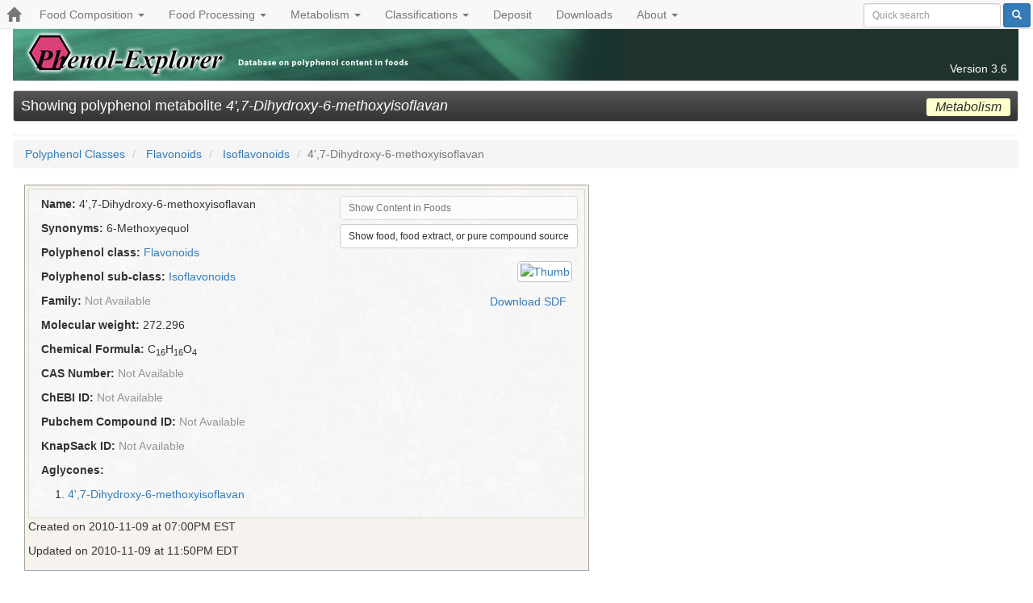

--- FILE ---
content_type: text/html
request_url: http://phenol-explorer.eu/metabolites/836
body_size: 3017
content:
<!DOCTYPE html><html><head><meta content="width=device-width, initial-scale=1.0" name="viewport" /><meta content="text/html;charset=UTF-8" http-equiv="content-type" /><meta content="Database on Polyphenols in Foods" name="description" /><title>Showing polyphenol metabolite 4&#39;,7-Dihydroxy-6-methoxyisoflavan - Phenol-Explorer</title><link rel="apple-touch-icon" type="image/x-icon" href="/favicons/apple-touch-icon-57x57-precomposed.png" sizes="57x57" /><link rel="apple-touch-icon" type="image/x-icon" href="/favicons/apple-touch-icon-60x60-precomposed.png" sizes="60x60" /><link rel="apple-touch-icon" type="image/x-icon" href="/favicons/apple-touch-icon-72x72-precomposed.png" sizes="72x72" /><link rel="apple-touch-icon" type="image/x-icon" href="/favicons/apple-touch-icon-76x76-precomposed.png" sizes="76x76" /><link rel="apple-touch-icon" type="image/x-icon" href="/favicons/apple-touch-icon-114x114-precomposed.png" sizes="114x114" /><link rel="apple-touch-icon" type="image/x-icon" href="/favicons/apple-touch-icon-120x120-precomposed.png" sizes="120x120" /><link rel="apple-touch-icon" type="image/x-icon" href="/favicons/apple-touch-icon-144x144-precomposed.png" sizes="144x144" /><link rel="apple-touch-icon" type="image/x-icon" href="/favicons/apple-touch-icon-152x152-precomposed.png" sizes="152x152" /><link rel="apple-touch-icon" type="image/x-icon" href="/favicons/apple-touch-icon-180x180-precomposed.png" sizes="180x180" /><link rel="apple-touch-icon" type="image/x-icon" href="/favicons/apple-touch-icon-precomposed.png" sizes="57x57" /><link rel="apple-touch-icon" type="image/x-icon" href="/favicons/apple-touch-icon.png" sizes="57x57" /><link rel="icon" type="image/png" href="/favicons/favicon-96x96.png" sizes="96x96" /><link rel="icon" type="image/png" href="/favicons/favicon-32x32.png" sizes="32x32" /><link rel="icon" type="image/png" href="/favicons/favicon-16x16.png" sizes="16x16" /><link rel="icon" type="image/png" href="/favicons/favicon.png" sizes="16x16" /><link rel="shortcut icon" type="image/x-icon" href="/favicons/favicon.ico" /><meta content="#da532c" name="msapplication-TileColor" /><meta content="/favicons/mstile-144x144.png" name="msapplication-TileImage" /><meta content="#ffffff" name="theme-color" /><meta content="Phenol-Explorer" name="application-name" /><link rel="stylesheet" media="all" href="/assets/public-bf36f96e5032d97116d23728ab623bd4776080c777327e9b7c895bc93b77fe33.css" data-turbolinks-track="true" /><script src="/assets/application-1579a72d0ca8dc62e11433e07314f50258f3adbe1ff7a453b0f81c5194032e06.js" data-turbolinks-track="true"></script>
<script src="/assets/public-ce0c8a93acf06c6aa72f89d26869c570d288c4e0df73dc98bc8b46291ea19065.js" data-turbolinks-track="true"></script><meta name="csrf-param" content="authenticity_token" />
<meta name="csrf-token" content="60vxiY5q3IvA8HgzbGYdDMIYbwIZHYEFIYqZ0wxFDbiI3CWv+BIQ+0Q8wK6APBjUQDo3XX2979PUSYYz38pd5w==" /><script type="text/javascript">
var _gaq = _gaq || [];
_gaq.push(['_setAccount','UA-12402400-1']);
_gaq.push(['_setDomainName','auto']);
_gaq.push(['_trackPageview']);
(function() {
var ga = document.createElement('script'); ga.type = 'text/javascript'; ga.async = true;
ga.src = ('https:' == document.location.protocol ? 'https://ssl' : 'http://www') + '.google-analytics.com/ga.js';
var s = document.getElementsByTagName('script')[0]; s.parentNode.insertBefore(ga, s);
})();
</script>
</head><body class="metabolites-c  show-a" data-a="show" data-c="metabolites" data-spy="scroll" data-target=".sidenav"><header><nav class="navbar navbar-default navbar-fixed-top"><div class="navbar-header"><button class="navbar-toggle" data-target="#main-nav" data-toggle="collapse" type="button"><span class="sr-only">Toggle navigation</span><span class="icon-bar"></span><span class="icon-bar"></span><span class="icon-bar"></span></button><a class="navbar-brand" href="/"><span class="glyphicon glyphicon-home"> </span></a></div><div class="collapse navbar-collapse" id="main-nav"><ul class="nav navbar-nav"><li class="dropdown"><a class="dropdown-toggle" data-toggle="dropdown" href="#">Food Composition <b class='caret'></b></a><ul class="dropdown-menu"><li><a href="/foods">Foods</a></li><li><a href="/compounds">Polyphenols</a></li><li><a href="/contents">Advanced Search</a></li><li><a href="/reports">Reports</a></li><li><a href="/approved_depositions">Approved Depositions</a></li></ul></li><li class="dropdown"><a class="dropdown-toggle" data-toggle="dropdown" href="#">Food Processing <b class='caret'></b></a><ul class="dropdown-menu"><li><a href="/food-processing/foods">Foods</a></li><li><a href="/retention-factors/polyphenols">Polyphenols</a></li></ul></li><li class="dropdown"><a class="dropdown-toggle" data-toggle="dropdown" href="#">Metabolism <b class='caret'></b></a><ul class="dropdown-menu"><li><a href="/metabolites">Metabolites</a></li><li><a href="/interventions/sources">Administered Food &amp; Food Extracts</a></li><li><a href="/interventions/compounds">Administered Pure Compounds</a></li></ul></li><li class="dropdown"><a class="dropdown-toggle" data-toggle="dropdown" href="#">Classifications <b class='caret'></b></a><ul class="dropdown-menu"><li><a data-no-turbolink="true" href="/compounds/classification">Polyphenol classes</a></li><li><a data-no-turbolink="true" href="/foods/classification">Food Classes</a></li><li><a data-no-turbolink="true" href="/structures/search/compounds/structure">Structure Search</a></li></ul></li><li><a href="/annotation/about">Deposit</a></li><li><a href="/downloads">Downloads</a></li><li class="dropdown"><a class="dropdown-toggle" data-toggle="dropdown" href="#">About <b class='caret'></b></a><ul class="dropdown-menu"><li><a href="/statistics">Database Statistics</a></li><li><a href="/cite_us">How to Cite Us</a></li><li><a href="/methods_used">Methods used to build the database</a></li><li><a href="/faqs">Frequently Asked Questions (FAQ)</a></li><li><a href="/links">Related Databases</a></li><li><a href="/credits">Credits</a></li><li><a href="/publications">Publications</a></li><li><a href="/contact">Contact Us</a></li></ul></li></ul><form class="navbar-form navbar-right" role="search" action="/search" accept-charset="UTF-8" method="get"><input name="utf8" type="hidden" value="&#x2713;" /><div class="form-group"><input type="text" name="query" id="query" placeholder="Quick search" class="form-control search-query input-sm" /></div><button name="button" type="submit" class="btn btn-primary btn-sm"><span class="glyphicon glyphicon-search"> </span></button></form></div></nav></header><main role="main"><div class="banner"><a class="banner-link" href="/"><div class="version">Version 3.6</div></a></div><div class="page-header">
  <h1>
    Showing polyphenol metabolite <em>4',7-Dihydroxy-6-methoxyisoflavan</em>
    <small class="subtitle section metabolism">Metabolism</small>
  </h1>
</div>

  <ul class="breadcrumb">
    <li>
      <a href="/compounds/classification">Polyphenol Classes</a> 
    </li>
    <li>
      <a href="/classifications/compounds/1">Flavonoids</a> 
    </li>
    <li>
      <a href="/classifications/compounds/11/11">Isoflavonoids</a> 
    </li>
    <li class="active">4&#39;,7-Dihydroxy-6-methoxyisoflavan</li>
  </ul>

<div class="info-holder metabolite-color" style="width: 50em;">
  <div class="info">
    <div class="data-links">
      <a disabled="disabled" class="btn btn-sm btn-default" href="javascript:void(0);">Show Content in Foods</a><a class="btn btn-sm btn-default" href="/metabolism/origins/836">Show food, food extract, or pure compound source</a>
    </div>
    
    <div class="structure-info">
      <a href="http://moldb.wishartlab.com/molecules/PE000836/image.png"><img class="structure-image" src="http://moldb.wishartlab.com/molecules/PE000836/thumb.png" alt="Thumb" /></a>
      <a class="structure-sdf noticeable" href="http://moldb.wishartlab.com/molecules/PE000836.sdf">Download SDF</a>
    </div>
    <p>
      <strong>Name:</strong>
      4&#39;,7-Dihydroxy-6-methoxyisoflavan
    </p>
      <p>
        <strong>Synonyms:</strong>
        6-Methoxyequol
      </p>

    <p>
      <strong>Polyphenol class:</strong>
        <a href="/classifications/compounds/1">Flavonoids</a>
    </p>

    <p>
      <strong>Polyphenol sub-class:</strong>
        <a href="/classifications/compounds/11/11">Isoflavonoids</a> 
    </p>

    <p>
      <strong>Family:</strong>
      <span class='wishart wishart-not-available'>Not Available</span>
    </p>

    <p>
      <strong>Molecular weight:</strong>
      272.296
    </p>

    <p>
      <strong>Chemical Formula:</strong>
      C<sub>16</sub>H<sub>16</sub>O<sub>4</sub>
    </p>

    <p>
      <strong>CAS Number:</strong>
      <span class='wishart wishart-not-available'>Not Available</span>
    </p>

    <p>
      <strong>ChEBI ID:</strong>
      <span class='wishart wishart-not-available'>Not Available</span>
    </p>

    <p>
      <strong>Pubchem Compound ID:</strong>
      <span class='wishart wishart-not-available'>Not Available</span>
    </p>

    <p>
      <strong>KnapSack ID:</strong>
      <span class='wishart wishart-not-available'>Not Available</span>
    </p>

    <p>
      <strong>Aglycones:</strong>
      <ol>
        <li><a href="/compounds/836">4&#39;,7-Dihydroxy-6-methoxyisoflavan</a></li>
      </ol>
    </p>

  </div>
  <div class="metadata"><p>Created on 2010-11-09 at 07:00PM EST</p><p>Updated on 2010-11-09 at 11:50PM EDT</p></div>
</div>
</main><footer></footer></body></html>